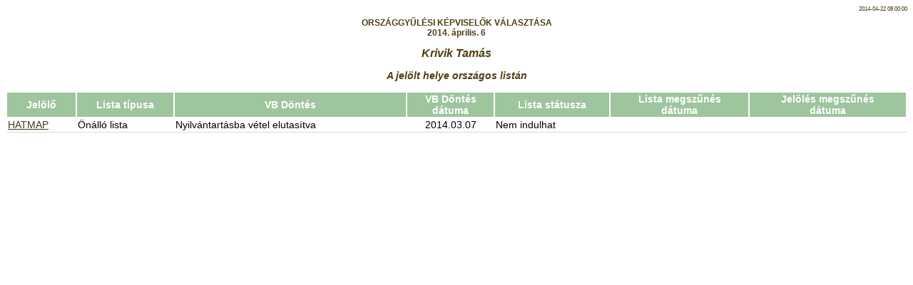

--- FILE ---
content_type: text/html
request_url: https://static.valasztas.hu/dyn/pv14/vertaj/hu/J/7/9/0/j51-2589790.html
body_size: 834
content:
<HTML>
<div><center>
<HEAD>
<META HTTP-EQUIV="Content-Type" CONTENT="text/html; charset=ISO-8859-2">
<TITLE>j51</TITLE>
<link href="../../../../../../kepek/vertaj.css" rel="stylesheet" type="text/css">
</HEAD>
<body>
<div><center>
<p style="text-align: right; font-size: 8;">2014-04-22 08:00:00</p>
<h1>ORSZÁGGYŰLÉSI KÉPVISELŐK VÁLASZTÁSA<br>2014. április. 6</h1>
<h2>Krivik Tamás</h2>
<p></p>
<h3>A jelölt helye országos listán</h3>
<table border="1" width="100%">
<tr>
  <th>Jelölő</th>
  <th>Lista típusa</th>
  <th>VB Döntés</th>
  <th>VB Döntés<BR>dátuma</th>
  <th>Lista státusza</th>
  <th>Lista megszűnés<br>dátuma</th>
  <th>Jelölés megszűnés<br>dátuma</th>
</tr>
<tr>
  <td><a href="../../../../j28o49.html">HATMAP</a></td>
  <td>Önálló lista</td>
  <td>Nyilvántartásba vétel elutasítva</td>
  <td style="text-align:center">2014.03.07</td>
  <td>Nem indulhat</td>
  <td style="text-align:center">&nbsp;</td>
  <td style="text-align:center">&nbsp;</td>
</tr>
</table>
</center></div>
</body>
</html>


--- FILE ---
content_type: text/css
request_url: https://static.valasztas.hu/dyn/pv14/kepek/vertaj.css
body_size: 893
content:
table {
      border-color: transparent;
      border-spacing: 0;
}
tr {
      background-color: #C6AF72;
}
th {
      font-family: Arial,Helvetica;
      font-size: 14;
      vertical-align: middle;
      text-align: center;
      color: #ffffff;
      background-color: #9ec59e;
	  border:1px solid white;
}
td {
      font-family: Arial,Helvetica;
      font-size: 14;
      color: #000000;
      background-color: #FFFFFF;
      padding: 2;
	  border-bottom:1px solid #d9d9d9;
	  border-top:0px;
	  border-right:0px;
	  border-left:0px;
}
a {
  color: rgb(67,56,25);
}
p {
      font-family: Arial,Helvetica;
      font-size: 12;
      color: #4e3f12;
}
h1 {
      font-family: Arial,Helvetica;
      font-size: 12;
      font-style: bold;
      text-align: center;
      color: #4E3F12;
}
h2 {
      font-family: Arial,Helvetica;
      font-size: 16;
      font-style: italic;
      text-align: center;
      color: #4E3F12;
}
h3 {
      font-family: Arial,Helvetica;
      font-size: 14;
      font-style: italic;
      text-align: center;
      color: #4E3F12;
}
